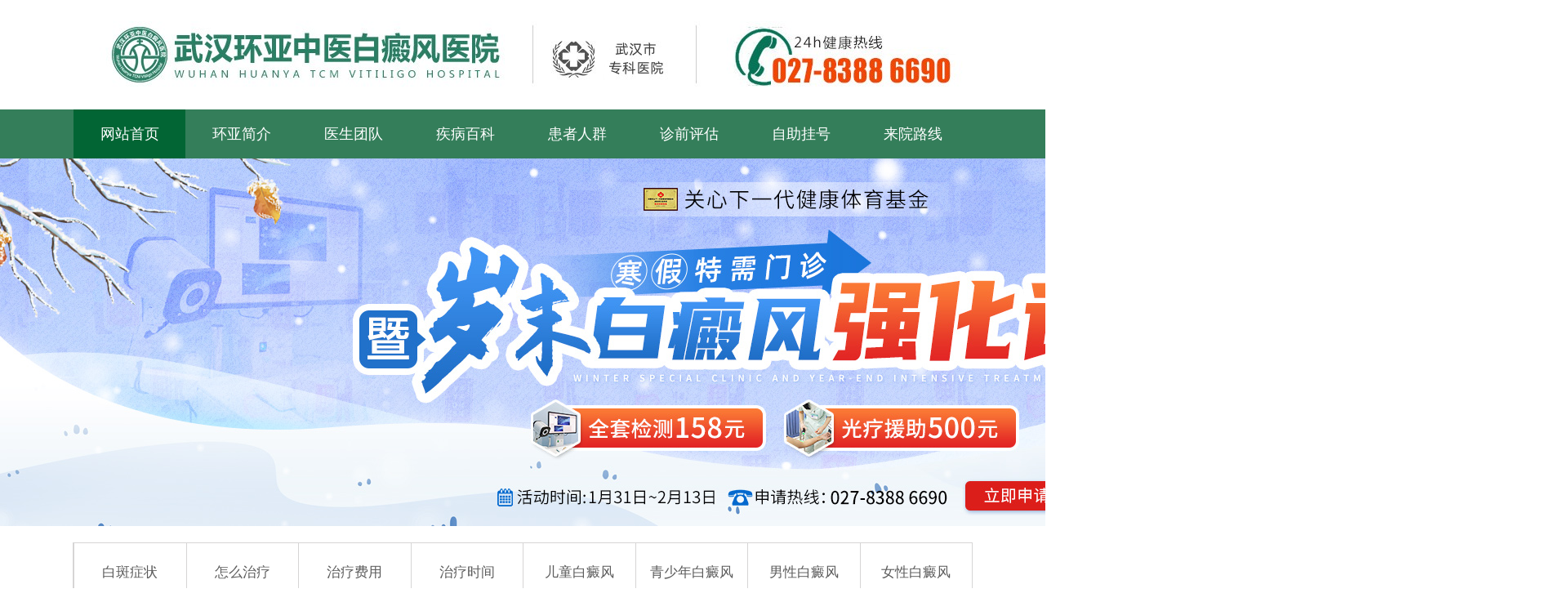

--- FILE ---
content_type: text/html
request_url: https://whhybdfzlyy.com/
body_size: 4791
content:
<!DOCTYPE html PUBLIC "-//W3C//DTD XHTML 1.0 Transitional//EN" "http://www.w3.org/TR/xhtml1/DTD/xhtml1-transitional.dtd">
<html xmlns="http://www.w3.org/1999/xhtml">
<head>
<meta http-equiv="Content-Type" content="text/html; charset=gb2312" />
<meta name="applicable-device" content="pc">
<meta http-equiv="Cache-Control" content="no-transform" />
<meta http-equiv="Cache-Control" content="no-siteapp" />
<script src="https://www.whhybdfzlyy.com/js/uaredirect.js" type="text/javascript"></script>
<meta name="mobile-agent" content="format=xhtml;url=https://m.whhybdfzlyy.com/" />
<meta name="mobile-agent" content="format=html5;url=https://m.whhybdfzlyy.com/" />
<script type="text/javascript">uaredirect("https://m.whhybdfzlyy.com?jurl="+encodeURIComponent(document.referrer));</script>
<link rel="alternate" media="only screen and (max-width: 1024px)" href="https://m.whhybdfzlyy.com/" /> 
<title>「随州白癜风医院」哪家好|排名-随州治疗白癜风医院哪里有-湖北随州白癜风专科医院-随州专业的白癜风医院</title>
<meta name="keywords" content="随州白癜风医院,随州治疗白癜风医院,随州白癜风专科医院,随州专业的白癜风医院,随州有308准分子激光吗">
<meta name="description" content="随州白癜风医院哪家好,随州治疗白癜风医院在哪里,随州有308准分子激光吗,随州白癜风专科医院,随州专业的白癜风医院【咨询电话:027-83886690】武汉环亚白癜风医院是湖北省治疗白癜风专科医院,值得白癜风患者信赖和选择.">
<link href="https://www.whhybdfzlyy.com/xwhjc/css/index.css" rel="stylesheet" type="text/css" />
<script  type="text/javascript" src="https://www.whhybdfzlyy.com/xwhjc/js/jquery1.42.min.js"></script>
<script  type="text/javascript" src="https://www.whhybdfzlyy.com/xwhjc/js/jquery.SuperSlide.2.1.1.js"></script>
<script type="text/javascript" src="https://www.whhybdfzlyy.com/xwhjc/js/index.js"></script>
<script type="text/javascript" src="https://www.whhybdfzlyy.com/xwhjc/js/zjtd.js" ></script>
<script type="text/javascript" src="https://www.whhybdfzlyy.com/quiet/"></script>
<base target="_blank">
</head>

<body>
<div class="header">
  <div class="logo"><a href="https://www.whhybdfzlyy.com/"><img alt="武汉环亚白癜风logo" src="https://www.whhybdfzlyy.com/xwhjc/images/logo.jpg" width="1100" height="114" /></a></div>
  <div class="topnav">
    <ul>
      <li><a href="https://www.whhybdfzlyy.com/" title="网站首页" class="hover">网站首页</a></li>
      <li><a href="https://www.whhybdfzlyy.com/yyjj/138.html" title="环亚简介">环亚简介</a></li>
      <li><a href="https://www.whhybdfzlyy.com/zjtd/" title="医生团队">医生团队</a></li>
      <li><a href="https://www.whhybdfzlyy.com/bdfcs/" rel="nofollow" title="疾病百科">疾病百科</a></li>
      <li><a href="javascript:void(0);" onclick="openZoosUrl('chatwin','&e=zixun')"  rel="nofollow" title="患者人群">患者人群</a></li>
      <li><a href="javascript:void(0);" onclick="openZoosUrl('chatwin','&e=zixun')"  rel="nofollow" title="诊前评估">诊前评估</a></li>
      <li><a href="javascript:void(0);" onclick="openZoosUrl('chatwin','&e=zixun')" rel="nofollow" title="自助挂号">自助挂号</a></li>
      <li><a href="https://www.whhybdfzlyy.com/lylx/293.html" title="来院路线">来院路线</a></li>
    </ul>
  </div>
</div>
<div class="fullSlide">
  <ul>
   <li><a target="_blank" href="javascript:void(0);" onclick="openZoosUrl('chatwin','&e=zixun') " rel="nofollow"><img src="https://jcz.whhybdf.com/xwhjc/images/banner.jpg" style="background:#fff center 0 no-repeat;"></a></li>
  </ul>
 </div>
<div class="bdfbw">
  <dl>
    <dd><em></em><a href="https://www.whhybdfzlyy.com/bdfzz/"><h3>白斑症状</h3><i>White spot symptoms</i> <i class="icon-bw i_b_1"></i><p></p></a></dd>
    <dd><em></em><a href="https://www.whhybdfzlyy.com/bdfzl/"><h3>怎么治疗</h3><i>how to treat</i> <i class="icon-bw i_b_2"></i><p></p></a></dd>
    <dd><em></em><a href="javascript:void(0);" onclick="openZoosUrl('chatwin','&e=zlsj')" rel="nofollow"><h3>治疗费用</h3><i>cost of treatment</i> <i class="icon-bw i_b_3"></i><p></p></a></dd>
    <dd><em></em><a href="javascript:void(0);" onclick="openZoosUrl('chatwin','&e=zlsj')" rel="nofollow"><h3>治疗时间</h3><i>teatment time</i> <i class="icon-bw i_b_4"></i><p></p></a></dd>
    <dd><em></em><a href="javascript:void(0);" onclick="openZoosUrl('chatwin','&e=zlsj')" rel="nofollow"><h3>儿童白癜风</h3><i>children vitiligo </i> <i class="icon-bw i_b_5"></i><p></p></a></dd>
    <dd><em></em><a href="javascript:void(0);" onclick="openZoosUrl('chatwin','&e=zlsj')" rel="nofollow"><h3>青少年白癜风</h3><i>teenagers vitiligo </i> <i class="icon-bw i_b_6"></i><p></p></a></dd>
    <dd><em></em><a href="javascript:void(0);" onclick="openZoosUrl('chatwin','&e=zlsj')" rel="nofollow"><h3>男性白癜风</h3><i>men vitiligo </i> <i class="icon-bw i_b_7"></i><p></p></a></dd>
    <dd><em></em><a href="javascript:void(0);" onclick="openZoosUrl('chatwin','&e=zlsj')" rel="nofollow"><h3>女性白癜风</h3><i>women vitiligo </i> <i class="icon-bw i_b_8"></i><p></p></a></dd>
  </dl>
</div>
<div class="clear"></div>
<div class="ss">
  <p><i>热门搜索：</i><a href="javascript:void(0);" onclick="openZoosUrl('chatwin','&e=zixun')">白癜风能治好吗</a>&nbsp;&nbsp;&nbsp;&nbsp;<a href="javascript:void(0);" onclick="openZoosUrl('chatwin','&e=zixun')">白癜风治疗费用</a>&nbsp;&nbsp;&nbsp;&nbsp;<a href="javascript:void(0);" onclick="openZoosUrl('chatwin','&e=zixun')">白癜风治疗</a> </p>
</div>
<div class="clear"></div>
<div class="mtbg">
  <div class="mtbg_lf">
    <h1><span>最新公告</span></h1>
    <div class="hhh"></div>
    <div id="slideBox" class="slideBox">
      <div class="bd">
        <ul>
           <li><a href="javascript:void(0);" onclick="openZoosUrl('chatwin','&e=hdp')" rel="nofollow"><img src="https://www.whhybdfzlyy.com/xwhjc/images/bnlgy_hdp.jpg" width="550" height="330" /></a></li>
        </ul>
      </div>
    </div>
  </div>
  <div class="mtbg_zh"> </div>
  <div class="mtbg_ri">
    <h1><span>热点关注</span>
      <div class="morej"><a href="https://www.whhybdfzlyy.com/">more+</a></div>
    </h1>
    <div class="hhh"></div>
        <dl>
      <dt><a href="https://www.whhybdfzlyy.com/rdwz/2028.html"><img src="https://www.whhybdfzlyy.com/images/defaultpic.gif" width="93" height="72"></a></dt>
      <dd><strong>湖北白癜风治疗医院：白癜风一般 <span>2026-01-29</span></strong>
        <p> 　　湖北白癜风治疗医院：白癜风一般需要治疗多长时间才能恢复?这是许多患者在确....<em><a href="https://www.whhybdfzlyy.com/rdwz/2028.html">【详细】</a></em> </p>
      </dd>
    </dl>
        <dl>
      <dt><a href="https://www.whhybdfzlyy.com/rdwz/2027.html"><img src="https://www.whhybdfzlyy.com/images/defaultpic.gif" width="93" height="72"></a></dt>
      <dd><strong>湖北白斑专科医院：如何初步识别 <span>2026-01-29</span></strong>
        <p> 　　湖北白斑专科医院：如何初步识别白癜风?白癜风作为一种后天性的皮肤色素脱失....<em><a href="https://www.whhybdfzlyy.com/rdwz/2027.html">【详细】</a></em> </p>
      </dd>
    </dl>
        <dl>
      <dt><a href="https://www.whhybdfzlyy.com/rdwz/2024.html"><img src="https://www.whhybdfzlyy.com/images/defaultpic.gif" width="93" height="72"></a></dt>
      <dd><strong>湖北白癜风医院在哪?为何涂药后白 <span>2026-01-21</span></strong>
        <p> 　　湖北白癜风医院在哪?为何涂药后白癜风白斑仍在扩大?在白癜风治疗期间，部分患....<em><a href="https://www.whhybdfzlyy.com/rdwz/2024.html">【详细】</a></em> </p>
      </dd>
    </dl>
     </div>
</div>
<div class="clear"></div>
<div class="tybt">
  <h1><span>环亚医师团 </span>
    <div class="morej"><a href="javascript:void(0);" onclick="openZoosUrl('chatwin','&e=index_twys')" rel="nofollow">提问医生</a></div>
    <div class="ydyjd"><i>HOT：</i>白斑问题一对一解答</div>
  </h1>
</div>
<div class="zjtd">
  <div class="home_zj box">
   <script type="text/javascript" src="https://jc.gzebhyh.com/xwhjc/js/index_zjtd.js"></script>
    <div class="home_zj_ri right">
      <h3>就医指南</h3>
      <ul class="jyzr_ul">
        <li> <a href="javascript:void(0);" onclick="openZoosUrl('chatwin','&e=index_wyzx')" rel="nofollow" target="_blank">
          <div class="left"> <img src="https://www.whhybdfzlyy.com/xwhjc/images/wy.jpg" width="62" height="62" class="jyzr_ul_img" style="display: inline-block;"> 
                             <img src="https://www.whhybdfzlyy.com/xwhjc/images/wy_xia.jpg" width="62" height="62"> </div>
          <h4>我要咨询</h4>
          </a> </li>
        <li style="border:none"> <a href="javascript:void(0);" onclick="openZoosUrl('chatwin','&e=index_yygh')" rel="nofollow" target="_blank">
          <div class="left"> <img src="https://www.whhybdfzlyy.com/xwhjc/images/yh.jpg" width="62" height="62" class="jyzr_ul_img" style="display: inline-block;"> 
                             <img src="https://www.whhybdfzlyy.com/xwhjc/images/yh_xia.jpg" width="62" height="62"> </div>
          <h4>预约挂号</h4>
          </a> </li>
      </ul>
      <h3><span class="left">在线答疑</span><span class="right"><a href="javascript:void(0);" onclick="openZoosUrl('chatwin','&e=index_gd')" rel="nofollow" target="_blank">更多>></a></span></h3>
      <ul class="jyzr_ul jyzr_uls">
        <li> <img src="https://www.whhybdfzlyy.com/xwhjc/images/wen.jpg" width="49" height="50">
          <p>身上有白斑怎么回事？</p>
        </li>
        <li style="border:none"> <img src="https://www.whhybdfzlyy.com/xwhjc/images/da.jpg" width="50" height="50">
          <p class="xpp">白斑种类多，建议及早去正规专科医院检查确诊。</p>
        </li>
      </ul>
      <div class="tj">
        <input id="keyword" type="text" name="keyboard" class="stxt fl" value="输入问题1对1解答" onfocus="if(this.value=='输入问题1对1解答'){this.value='';}" onblur="if(this.value==''){this.value='输入问题1对1解答';}">
        <a href="javascript:void(0);" onclick="openZoosUrl('chatwin','&e=index_tj')" rel="nofollow" class="sbtn fr">提交</a> </div>
    </div>
  </div>
</div>
<div class="clear"></div>
 <!--banner条-->
      </ul>
    </div>
    <div class="bd">
      <ul>
      </ul>
    </div>
  </div> 
<script type="text/javascript">jQuery(".zxjd").slide({mainCell:".bd ul",effect:"fold",autoPlay:true,delayTime:200,pnLoop:false});</script>
<div class="tybt">
  <h1><span>疾病科普 </span>
    <div class="morej"><a href="javascript:void(0);" onclick="openZoosUrl('chatwin','&e=index_wytw')" rel="nofollow">我要提问</a></div>
    <div class="ydyjd"><i>HOT：</i>你最关心的是什么</div>
  </h1>
</div>
<div class="clear"></div>
<div class="rmgz">
  <div class="rmgz_lf"><a href="javascript:void(0);" onclick="openZoosUrl('chatwin','&e=')" rel="nofollow"><img src="https://www.whhybdfzlyy.com/xwhjc/images/shbb.jpg" width="351" height="340"></a></div>
  <div class="rmgz_zh"> </div>
  <div class="rmgz_ri">
       <dl>
      <dd><strong>湖北白癜风治疗医院：白癜风一般需要治疗多长时</strong>
        <p> 　　湖北白癜风治疗医院：白癜风一般需要治疗多长时间才能恢复?这是许多患者在确诊后非常关心的问题。然而，白癜风的恢复周期并没有一个统一的答案，它更像一个受多种变量....<a href="https://www.whhybdfzlyy.com/rdwz/2028.html">【详情】</a></p>
      </dd>
    </dl>
          <div class="hhtt"><a href="https://www.whhybdfzlyy.com/rdwz/2027.html" title="湖北白斑专科医院：如何初步识别白癜风">湖北白斑专科医院：如何初步识别<em>2026-01-29</em></a></div>
       <div class="hhtt"><a href="https://www.whhybdfzlyy.com/bdfcs/2026.html" title="湖北白斑治疗医院有哪些?发现身上出现小块白斑应该怎么办">湖北白斑治疗医院有哪些?发现身上<em>2026-01-23</em></a></div>
       <div class="hhtt"><a href="https://www.whhybdfzlyy.com/bdfcs/2025.html" title="湖北白癜风治疗哪家好?白癜风口服药通常需要服用多久">湖北白癜风治疗哪家好?白癜风口服<em>2026-01-23</em></a></div>
       <div class="hhtt"><a href="https://www.whhybdfzlyy.com/rdwz/2024.html" title="湖北白癜风医院在哪?为何涂药后白癜风白斑仍在扩大">湖北白癜风医院在哪?为何涂药后白<em>2026-01-21</em></a></div>
       <div class="hhtt"><a href="https://www.whhybdfzlyy.com/rdwz/2023.html" title="武汉白癜风治疗医院哪家效果好?白癜风与哪些因素有关">武汉白癜风治疗医院哪家效果好?白<em>2026-01-21</em></a></div>
       <div class="hhtt"><a href="https://www.whhybdfzlyy.com/bdfzl/2022.html" title="武汉治疗白斑医院：如何科学看待白癜风">武汉治疗白斑医院：如何科学看待<em>2026-01-17</em></a></div>
       <div class="hhtt"><a href="https://www.whhybdfzlyy.com/bdfby/2021.html" title="武汉白斑医院怎样选择?哪些因素会影响白癜风病情的好转">武汉白斑医院怎样选择?哪些因素会<em>2026-01-17</em></a></div>
       <div class="hhtt"><a href="https://www.whhybdfzlyy.com/bdfcs/2020.html" title="湖北白斑治疗医院：白癜风患者保持良好社交，具体有哪些积极影响呢">湖北白斑治疗医院：白癜风患者保<em>2026-01-15</em></a></div>
       <div class="hhtt"><a href="https://www.whhybdfzlyy.com/bdfcs/2019.html" title="武汉看白癜风的地方-白癜风常见问题答案">武汉看白癜风的地方-白癜风常见问<em>2026-01-15</em></a></div>
       <div class="hhtt"><a href="https://www.whhybdfzlyy.com/rdwz/2018.html" title="武汉治疗白癜风医院哪家好?白癜风恢复后，怎样避免再次发作">武汉治疗白癜风医院哪家好?白癜风<em>2026-01-13</em></a></div>
     </div>
</div>
<div class="clear"></div>
<div class="zxjd"><a href="javascript:void(0);" onclick="openZoosUrl('chatwin','&e=index_zxjdgh')" rel="nofollow"><img src="https://jc.gzebhyh.com/xwhjc/images/zxjdgh.jpg" width="1100" height="120"></a></div>
<div class="clear"></div>
<div class="by-gy">
  <ul class="by-gy-tab">
    <li id="gy1" onmouseover="setTab('gy',1,3)" class="hover"><i class="by_gy_ic1"></i>实力铸就品牌</li>
    <li id="gy2" onmouseover="setTab('gy',2,3)" class=""><i class="by_gy_ic2"></i>公益传递爱心</li>
    <li id="gy3" onmouseover="setTab('gy',3,3)" class=""><i class="by_gy_ic3"></i>服务赢得信赖</li>
  </ul>
  <div id="con_gy_1" class="by-kc-c" style="display: block;">
    <ul>
      <li><img src="https://www.whhybdfzlyy.com/xwhjc/images/slpp03.jpg"></li>
    </ul>
  </div>
  <div id="con_gy_2" class="by-kc-c" style="display: none;">
    <ul>
      <li><img src="https://www.whhybdfzlyy.com/xwhjc/images/slpp01.jpg"></li>
    </ul>
  </div>
  <div id="con_gy_3" class="by-kc-c" style="display: none;">
    <ul>
      <li><img src="https://www.whhybdfzlyy.com/xwhjc/images/slpp02.jpg"></li>
    </ul>
  </div>
</div>
<div class="clear"></div>
<div class="footer">
  <ul>
    <li class="footer_lf"><img src="https://www.whhybdfzlyy.com/xwhjc/images/footer_sj.jpg" width="293" height="280"></li>
    <li class="footer_zh">
      <div class="footer_zh01"><em></em>
        <p>健康热线：</br>
          <strong>027-83886690</strong> </p>
      </div>
      <div class="footer_zh02"><em></em>
        <p>门诊时间：</br>
          <strong>08:00-17:30</strong> </p>
      </div>
      <div class="footer_zh03"><em></em>
        <p>医院地址：</br>
          武汉市硚口区解放大道479号</p>
      </div>
      <div class="footer_zh04"><em></em>
     <p class="beianhaobox"><a target="_blank" href="http://www.beian.gov.cn/portal/registerSystemInfo?recordcode=42010402000616" style="display:inline-block;text-decoration:none;height:20px;line-height:20px;color: #fff;">鄂公网安备 42010402000616号</a>
</p> </div>
    </li>

    <li class="footer_ri"><img src="https://www.whhybdfzlyy.com/xwhjc/images/weixin.jpg" width="168" height="172"><span>轻松扫一扫</br>
      指尖查询、预约</span></li>
  </ul>
</div>
<div style=" width:0px; height:0px; overflow:hidden">
<script type="text/javascript" src="https://jc.gzebhyh.com/js/icp_domain.js"></script>
<script type="text/javascript" src="https://jc.gzebhyh.com/js/swt.js" charset="gb2312"></script>
</div>
<script>
            //百度搜索自动推送js
            (function () {
                var bp = document.createElement('script');
                var curProtocol = window.location.protocol.split(':')[0];
                if (curProtocol === 'https') {
                    bp.src = 'https://zz.bdstatic.com/linksubmit/push.js';
                }
                else {
                    bp.src = 'http://push.zhanzhang.baidu.com/push.js';
                }
                var s = document.getElementsByTagName("script")[0];
                s.parentNode.insertBefore(bp, s);
            })();
            //360搜索自动推送js
            (function () {
                var src = "https://s.ssl.qhres2.com/ssl/ab77b6ea7f3fbf79.js";
                document.write('<script src=" ' + src + '" id="sozz"></scr'+'ipt>');
            })();
           //头条搜索自动推送代码
        (function () {
            var el = document.createElement("script");
            el.src = "https://sf1-scmcdn-tos.pstatp.com/goofy/ttzz/push.js?96c9a2c0d8d01a1912b754c1949dc4db5da83ef6cae9006b38cbfdd5a465b62c7d939afcafb905c95afc94c0b9a1c51a14fa3d9b7f3a9ec897fa419283723f20";
            el.id = "ttzz";
            var s = document.getElementsByTagName("script")[0];
            s.parentNode.insertBefore(el, s);
        })(window);

</script>

</body>
</html>

--- FILE ---
content_type: text/css
request_url: https://www.whhybdfzlyy.com/xwhjc/css/index.css
body_size: 6965
content:
@charset "gb2312";
* { margin: 0; padding: 0; border: 0; }
body, h1, h2, h3, h4, h5, h6, hr, p, blockquote, dl, dt, dd, ul, ol, li, pre, form, fieldset, legend, button, input, textarea, th, td, img { border: medium none; margin: 0; padding: 0; list-style-type: none; vertical-align: middle; }
body { color: #000; font-weight: normal; background: #ffffff; font-family: '微软雅黑'; font-size: 14px; overflow-x:hidden; }
div, dl { display: block; }
img { border: 0px; vertical-align: top; }
.height { height: 10px; clear: both; overflow: hidden; }
em { font-style: normal; }
i { font-style: normal; font-style: normal; }
a { text-decoration: none; color: #000; list-style: none; }
a:focus { outline: none }
a:hover { outline: none }
a:active { star:expression(this.onFocus=this.blur());}
:focus { outline: 0; }
.fl { float: left; }
.fr { float: right; }
.header { width: 100%; }
.clear { clear: both; overflow: hidden; }
.icon { background: url(../images/jsxbt_bg.png) no-repeat; vertical-align: top; display: inline-block; }
/*-----------------------------------logo--------------------------------*/

.zjhz{ width:1100px; margin:15px auto; height:120px;}
.logo { width: 1100px; margin: 10px auto; float: none; }
.topnav { width: 100%; height: 60px; background-color: #347e5a; clear: both; float: none; overflow: hidden; }
.topnav ul { width: 1100px; height: 60px; margin: 0 auto; float: none;  }
.topnav ul li { width: 137px; height: 60px; line-height: 60px; text-align: center; float: left; overflow: hidden; display: inline; transition: background 0.3s; -webkit-transition: background 0.3s; }
.topnav ul li a { width: 137px; height: 60px; font-size: 18px; color: #fff; text-align: center; overflow: hidden; float: left; }
.topnav ul li a:hover { color: #fff; background: #026534; text-decoration: none; }
.topnav ul li .hover { color: #fff; background: #026534; text-decoration: none; }
/*********banner****************/
.banner_con { max-width: 1920px; height: 450px;  margin:auto; position: relative; }
.banner_con .bd { width: 1920px; position: relative; }
.banner_con .bd ul { overflow: hidden; width: 1920px; height: 475px; }
.banner_con .bd ul li a { float: left; display: inline-block; }
.banner_con .bd ul li span { height: 85px; width: 813px; line-height: 30px; font-size: 20px; padding: 15px 60px; box-sizing: border-box; text-align: justify; background: #000; opacity: 0.8; position: absolute; bottom: 0px; left: 0px; color: #fff; }
.banner_con .p_3_arrow a.prev { width: 77px; height: 77px; background: url(../images/pre.png) center no-repeat; position: absolute; top: 190px; left: 100px; z-index: 1; cursor: pointer; }
.banner_con .p_3_arrow a.next { width: 77px; height: 77px; background: url(../images/next.png) center no-repeat; position: absolute; top: 190px; right: 100px; z-index: 1; cursor: pointer; }
/***********banner************/
.bdfbw { width: 1100px; height: 230px; overflow: hidden; font-size: 17px; border: 1px #d6d5d5 solid; margin: 20px auto; }
.bdfbw dd { width: 136.5px; height: 230px; float: left; border-left: 1px #d6d5d5 solid; text-align: center; position: relative; }
.bdfbw dd.bw_hover a, .bdfbw dd:hover a { color: #fff; }
.bdfbw dd h3 { margin: 24px auto 10px; font-weight: normal; font-size: 17px; color: #5d5d5d; }
.bdfbw dd i { font-size: 12px; color: #999999; }
.bdfbw dd p { width: 60px; height: 30px; background: url(../images/dhbt.png) no-repeat; background-position: -15px -826px; margin: auto; }
.bdfbw dd a { color: #333; position: absolute; width: 136.5px; height: 230px; display: block; }
.bdfbw dd em { position: absolute; width: 136.5px; height: 230px; top: 0; left: 0; opacity: 0; /*红色移除*/ -webkit-animation: redOut 0.4s ease; -moz-animation: redOut 0.4s ease; -ms-animation: redOut 0.4s ease; -o-animation: redOut 0.4s ease; animation: redOut 0.4s ease; }
.bdfbw dd:hover h3, .bdfbw dd:hover i { color: #fff; }
.bdfbw dd:hover em { background-color: #059b90; opacity: 1; /*红色添加*/ -webkit-animation: redIn 0.2s ease; -moz-animation: redIn 0.2s ease; -ms-animation: redIn 0.2s ease; -o-animation: redIn 0.2s ease; animation: redIn 0.2s ease; }
.icon-bw { background: url(../images/dhbt.png) no-repeat; vertical-align: top; width: 85px; height: 75px; display: inline-block; margin: 18px 0 12px; }
.i_b_1 { background-position: -108px -20px; }
.i_b_2 { background-position: -108px -122px; }
.i_b_3 { background-position: -108px -223px; }
.i_b_4 { background-position: -108px -326px; }
.i_b_5 { background-position: -108px -429px; }
.i_b_6 { background-position: -108px -529px; }
.i_b_7 { background-position: -108px -632px; }
.i_b_8 { background-position: -108px -729px; }
.bdfbw dd:hover .i_b_1 { background-position: -5px -20px; }
.bdfbw dd:hover .i_b_2 { background-position: -5px -122px; }
.bdfbw dd:hover .i_b_3 { background-position: -7px -223px; }
.bdfbw dd:hover .i_b_4 { background-position: -8px -326px; }
.bdfbw dd:hover .i_b_5 { background-position: -8px -429px; }
.bdfbw dd:hover .i_b_6 { background-position: -6px -529px; }
.bdfbw dd:hover .i_b_7 { background-position: -5px -632px; }
.bdfbw dd:hover .i_b_8 { background-position: -6px -729px; }

.bdfbw dd:hover p { margin-top:8px; background-position: -125px -826px; }



.ss { width: 1100px; margin: 30px auto; background: #eeeeee; height: 50px; line-height: 50px; font-size: 15px; color: #666666; }
.ss p { float: left; width: 625px; }
.ss p i { font-size: 18px; color: #333333; padding-left: 15px; }
.ss p a { color:#666666; }
.ss .ss_r { float: right; width: 415px; height: 50px; }
.ss .ss_r .nr { height: 35px; margin-top: 7px; width: 260px; font-size: 15px; letter-spacing: 1px; padding-left: 35px; float: left; background: #fff url(../images/ssbt.jpg) 5px no-repeat; }
.ss .ss_r .submit { width: 23%; margin: 2%; text-align: center; height: 35px; line-height: 38px; color: #fff; background: #367d5a; float: left; font-size: 18px; letter-spacing: 5px; }
.mtbg { width: 1100px; margin: 20px auto; }
.mtbg .mtbg_lf { width: 51%; float: left; position: relative; }
.mtbg .mtbg_lf h1 { height: 50px; line-height: 50px; border-bottom: 1px solid #e5e5e5; background: url(../images/flx.jpg) 0px 13px no-repeat; }
.mtbg .mtbg_lf h1 span { color: #333333; font-size: 26px; border-bottom: 1px solid #028760; height: 50px; line-height: 50px; display: block; width: 22%; font-weight: normal; padding-left: 40px; }
.hhh { height: 15px; clear: both; }
.slideBox { width: 550px; height: 330px; overflow: hidden; }
.slideBox .hd { height: 15px; overflow: hidden; position: absolute; right: 30px; bottom: 10px; z-index: 1; }
.slideBox .hd ul { overflow: hidden; zoom: 1; float: left; }
.slideBox .hd ul li { float: left; margin-right: 5px; margin-bottom: 5px; width: 25px; height: 12px; line-height: 14px; text-align: center; background: #fff; cursor: pointer; box-shadow: 1px 1px 1px #3a3a3a; }
.slideBox .hd ul li.on { background: #ff0000; color: #fff; }
.slideBox .bd { position: relative; height: 100%; z-index: 0; }
.slideBox .bd li { zoom: 1; vertical-align: middle; }
.slideBox .bd img { width: 550px; height: 330px; display: block; }
.slideBox .prev { position: absolute; left: 85%; top: 13%; margin-top: -25px; display: block; width: 32px; height: 40px; background: url(../images/xq.jpg) center no-repeat; }
.slideBox .next { position: absolute; left: 91%; top: 13%; margin-top: -25px; display: block; width: 32px; height: 40px; background: url(../images/xh.jpg) center no-repeat; }
.mtbg .mtbg_zh { width: 1px; height: 410px; float: left; margin: 0 20px; background: #e5e5e5; }
.mtbg .mtbg_ri { width: 45%; float: left; }
.mtbg .mtbg_ri h1 { height: 50px; line-height: 50px; border-bottom: 1px solid #e5e5e5; background: url(../images/flx.jpg) 0px 13px no-repeat; }
.mtbg .mtbg_ri h1 span { color: #333333; font-size: 26px; border-bottom: 1px solid #028760; height: 50px; line-height: 50px; display: block; width: 22%; font-weight: normal; padding-left: 40px; float: left; }
.mtbg .mtbg_ri h1 .morej a { float: right; display: inline-block; color: #028760; padding: 2px 10px; border: 1px #ccc dashed; display: inline-block; line-height: 18px; margin-top: 20px; font-size: 15px; font-weight: normal; margin-right: 10px; border-radius: 11px; }
.mtbg_ri dl { padding: 14px 0 15px; height: 80px; clear: both; border-bottom: 1px #ccc dashed; }
.mtbg_ri dl dt { float: left; padding-right: 3%; width: 93px; }
.mtbg_ri dl dd { float: left; width: 77%; }
.mtbg_ri dl dd strong { font-size: 18px; color: #028760; font-weight: normal; line-height: 26px; margin-bottom: 5px; display: block; }
.mtbg_ri dl dd strong span {  float: right; font-size:16px;   }
.mtbg_ri dl dd p { line-height: 23px; text-align: justify; text-justify: inter-ideograph; }
.mtbg_ri dl dd p em a { color: #F00; }

.zxjd { width: 1100px; height: 120px; margin: 35px auto; position:relative;}
.zxjd .hd { height: 15px; overflow: hidden; position: absolute; right: 5px; bottom: 5px; z-index: 1; }
.zxjd .hd ul { overflow: hidden; zoom: 1; float: left; }
.zxjd .hd ul li { float: left; margin-right: 2px; width: 15px; height: 15px; line-height: 14px; text-align: center; background: #fff; cursor: pointer; }
.zxjd .hd ul li.on { background: #f00; color: #fff; }
.tybt { width: 1100px; margin: 20px auto 0; }
.tybt h1 { height: 50px; line-height: 50px; border-bottom: 1px solid #e5e5e5; background: url(../images/flx.jpg) 0px 13px no-repeat; }
.tybt h1 span { color: #333333; font-size: 26px; border-bottom: 1px solid #028760; height: 50px; line-height: 50px; display: block; font-weight: normal; padding-left: 40px; float: left; }
.tybt h1 .morej a { float: right; display: inline-block; color: #028760; padding: 4px 18px; border: 1px #ccc dashed; display: inline-block; line-height: 22px; margin-top: 10px; font-size: 16px; font-weight: normal; margin-right: 15px; border-radius: 30px; }
.tybt h1 .ydyjd { font-size: 16px; font-weight: normal; float: right; margin-right: 15px; color: #333333; line-height: 55px; }
.tybt h1 .ydyjd i { color: #F00; }
/*************************************************************/

.zjtd { width: 1100px; margin: 0 auto 20px; }
.home_zj { border-top: none; }
.home_zj_le { width: 850px; height: 545px; border: 1px #ccc solid; margin-top: 30px; float: left; }
.home_zj_le_top { width: 785px; padding-left: 10px; height: 75px; margin-top: 10px; }
.home_zj_le_top a { display: block; float: left; width: 135px; height: 75px; padding: 3px; background: #efefef; margin-left: 15px; display: inline; cursor:pointer; }
.home_zj_le_top a.current { color: #fff; background: #028760 }
.home_zj_le_top a img { float: left; margin: 2px 5px 2px 2px; border: 1px solid #fff; }
.home_zj_le_top a p { line-height: 24px; padding-top: 10px; }
.home_zj_le_top_ri { width: 25px; height: 81px; background: #efefef; float: right; margin: 10px 20px 0 0; }
.home_zj_le_top_ri p { text-align: center; line-height: 18px; padding-top: 22px; }
.zj_ul { width: 825px; height: 425px; overflow: hidden; position: relative; top: 14px; left: 13px; background: url(../images/zj_bg.png) center no-repeat; background-size: 100%; }
.zj_ul li { float: left; width: 825px; font-family: "微软雅黑" }
.zj_ul li .zj_jtlf { width: 330px; margin: 0 10px 0 30px; height: 425px; float: left; }
.zj_ul li .zj_jtlf img { float: left; }
.zj_ul li .zj_jtlf span { width: 310px; height: 43px; line-height: 43px; color: #fff; text-align: center; background: #da4b48; display: inline-block; font-size: 20px; border-radius: 5px; float: left; position: absolute; bottom: 0px; left: 35px; }
.zj_ul li .zj_jtri { width: 400px; float: left; }
.zj_ul li .zj_jtri .xf { width: 100px; height: 30px; line-height: 30px; position: absolute; top: 25px; right: 95px; }
.zj_ul li .zj_jtri .xf b { font-size: 18px; display: inline-block; float: left; font-weight: normal; border-bottom: 2px #028760 solid; padding: 0 5px; }
.zj_ul li .zj_jtri h5 { color: #389ce8; font-size: 30px; line-height: 55px; font-weight: normal; width: 90%; border-bottom: 1px #038760 solid; letter-spacing: 5px; margin: 90px 0 20px 0; }
.zj_ul li .zj_jtri h5 span { color: #6d6d6d; font-size: 21px; margin-left: 15px; }
.zj_ul li .zj_jtri p { font-size: 14px; line-height: 30px; margin-top: 10px; color: #484848; }
.zj_ul li .zj_jtri p i { display: inline-block; font-size: 14px; font-weight: bold; color: #333333; }
.zj_ul li .zj_jtri p a { color: #F00; }
.zj_ul li h6 { margin-left: 20px; }
.zj_ul li h6 a { float: left; width: 150px; color: #fff; margin: 30px 20px 0 0; font-size: 18px; line-height: 36px; display: block; -moz-border-radius: 5px; -webkit-border-radius: 5px; border-radius: 10px; background: #c12c20; font-weight: normal; letter-spacing: 4px; padding-left: 10px; }
.zj_ul li h6 a em { display: inline-block; width: 26px; height: 24px; background: url(../images/22.png) left no-repeat; float: left; margin: 7px; }
.zj_ul li h6 a:hover { background: #99c966 }
.zj_ul li h6 a.zxyy { background: #038760 }
.zj_ul li h6 a.zxyy em { display: inline-block; width: 26px; height: 24px; background: url(../images/11.png) left no-repeat; float: left; margin: 7px; }
.zj_ul li h6 a.zxyy:hover { background: #8ac5f3 }
.tsjy_buts:hover { background: #999999 }
.news_zxtw { color: #fff; margin-right: 12px; margin-left: 12px; font-size: 18px; text-align: center; line-height: 40px; display: block; -moz-border-radius: 5px; -webkit-border-radius: 5px; border-radius: 5px; background: #69b4ee }
.news_zxtw:hover { color: #fff; background: #8ac5f3; text-decoration: none; }
.zj_img_le, .zj_img_ri { position: absolute; left: 50%; z-index: 10000; }
.zj_img_le { margin: 255px 0 0 -530px; }
.zj_img_ri { margin: 255px 0 0 240px; }
.home_zj_ri { width: 247px; height: 545px; overflow: hidden; border: 1px solid #ccc; border-left: none; margin-top: 30px; float: left; }
.home_zj_ri h3 { padding: 0 15px; line-height: 52px; color: #028760; font-weight: normal; font-size: 20px; }
.home_zj_ri h3 a { float: right; color: #a1a1a1; font-size: 16px; display: inline-block; }
.jyzr_ul { border-bottom: 1px solid #ccc; }
.jyzr_ul li { clear: both; height: 75px; margin: 0 15px 15px 15px; border-bottom: 1px dashed #e4e4e4; }
.jyzr_ul li div { width: 62px; height: 62px; overflow: hidden; margin-right: 15px; float: left; }
.jyzr_ul li img { margin-right: 12px; float: left; }
.jyzr_ul li p { line-height: 20px; font-size: 15px; padding-top: 15px; }
.jyzr_ul li .xpp { padding-top: 5px; }
.jyzr_ul li h4 { text-align: left; font-size: 24px; font-weight: normal; line-height: 60px; letter-spacing: 2px; }
.jyzr_uls, .jyzr_uls li { border: none; }
.jyzr_uls li { margin: 5px 15px 15px 15px; border-bottom: 1px dashed #e4e4e4; }
.tj { margin: 20px 8px; }
.tj .stxt { border: 1px #ccc solid; height: 30px; line-height: 30px; padding-left: 10px; color: #ccc; border-radius: 5px; letter-spacing: 1px; font-size: 14px; }
.tj .sbtn { line-height: 30px; width: 45px; border-radius: 5px; text-align: center; background: #898989; color: #fff; cursor: pointer; }
.xbanner { margin: 50px auto; clear: both; overflow: hidden; width: 1100px; }
.rmgz { width: 1100px; margin: 0 auto 20px; }
.rmgz .rmgz_lf { margin: 20px 10px 0 0; float: left; }
.rmgz .rmgz_zh { width: 1px; height: 370px; float: left; margin: 5px; background: #e5e5e5; }
.rmgz .rmgz_ri { float: left; margin: 20px 0 0 10px; width: 718px; }
.rmgz .rmgz_ri dl { height: 100px; margin-bottom: 15px; }
.rmgz .rmgz_ri dl dt { float: left; margin: 0px 20px 10px 2px; }
.rmgz .rmgz_ri dl dd strong { font-size: 18px; color: #028760; font-weight: normal; line-height: 40px; }
.rmgz .rmgz_ri dl dd p { line-height: 24px; font-size: 14px; }
.rmgz .rmgz_ri dl dd p a { color: #f00; }
.rmgz .rmgz_ri .hhtt { width: 335px; height: 36px; line-height: 36px; background-color: #eeeeee ; margin: 5px; float: left; color: #333333; font-size: 15px; padding-left:12px; }
.rmgz .rmgz_ri .hhtt i { color: #660502; font-size: 14px; width: 45px; text-align: center; display: inline-block; margin-right: 8px; }
.rmgz .rmgz_ri .hhtt em { color: #f00; display: inline-block; float: right; margin-right: 10px; font-size: 14px; }
.jszx { width: 1100px; margin: 20px auto; }
.jszx .jszx_tit { width: 200px; float: left; margin-right: 20px; }
.jszx .jszx_tit ul li { width: 216px; height: 80px; line-height: 80px; margin: 20px auto; font-size: 20px; color: #333333; background-color: #eeeeee; }
.jszx .jszx_tit ul li.hover { background: url(../images/lsbg.jpg) center no-repeat; width: 230px; height: 80px; color: #fff; }
.jszx .jszx_tit ul li span { width: 45px; height: 45px; float: left; display: inline-block; margin: 20px 10px 0 10px; }
.jszx .jszx_tit ul li span.sp1 { width: 45px; height: 45px; background-position: 1px 0; }
.jszx .jszx_tit ul li span.sp2 { width: 45px; height: 45px; background-position: 1px -55px; }
.jszx .jszx_tit ul li span.sp3 { width: 45px; height: 45px; background-position: 1px -111px; }
.jszx .jszx_tit ul li span.sp4 { width: 45px; height: 45px; background-position: 1px -168px; }
.jszx .jszx_tit ul li.hover span.sp1 { background-position: -55px 0; }
.jszx .jszx_tit ul li.hover span.sp2 { background-position: -55px -55px; }
.jszx .jszx_tit ul li.hover span.sp3 { background-position: -55px -111px; }
.jszx .jszx_tit ul li.hover span.sp4 { background-position: -55px -168px; }
.jszx .jszx_con { width: 840px; float: right; border: 1px #028760 solid; margin: 15px 5px 0 0; }
.jszx .jszx_con ul { width: 97%; height: 200px; margin: auto; border-bottom: 1px #ccc solid; }
.jszx .jszx_con ul li { float: left; width: 25%; text-align: center; margin: 20px auto; }
.jszx .jszx_con ul li i { line-height: 40px; color: #038760; font-size: 16px; margin-top: 20px; }
.jszx .jszx_con .jszx_condb { margin-top: 5px; height: 175px; }
.jszx .jszx_con .jszx_condb .jsqp { width: 468px; float: left; }
.jszx .jszx_con .jszx_condb .jsqp p { float: left; text-align: justify; text-justify: inter-ideograph; margin: 10px 15px 0px 23px; box-sizing: border-box; font-size: 14px; line-height: 27px; text-indent: 2em; }
.jszx .jszx_con .jszx_condb .jsys { float: left; width: 360px; }
.jszx .jszx_con .jszx_condb .jsys span { width: 25%; float: left; text-align: center; margin-bottom: 10px; }
.jszx .jszx_con .jszx_condb .jsys span img { display: block; margin: 10% 20%; }
.jszx .jszx_con .jszx_condb .jsys strong { width: 90%; display: block; margin: 10px 0 0 12px; font-size: 17px; font-weight: normal; }
.jszx .jszx_con .jszx_condb .jsys .yyqzx { float: left; margin: 5px 0 0 18px; }
.jszx .jszx_con .jszx_condb .jsys .yyqzx .yyqzx_lf { border: 1px #cccccc solid; height: 25px; line-height: 25px; font-size: 12px; color: #666666; width: 236px; text-indent: 8px; }
.jszx .jszx_con .jszx_condb .jsys .yyqzx .yyqzx_ri { height: 27px; cursor: pointer; color: #fff; background: #038760; width: 74px; line-height: 25px; font-size: 15px; margin-left: -4px; text-align:center; display:inline-block; }
.kydt { width: 1100px; margin: 40px auto; clear: both; overflow: hidden; border: 1px #ccc solid; }
.kydt p { background: #eeeeee; position: relative; text-align: justify; text-indent: 2em; line-height: 32px; width: 79%; height: 133px; padding: 20px 100px; margin: 30px auto; font-size: 16px; }
.kydt p em { position: absolute; width: 35px; height: 35px; background: url(../images/syh.png) center no-repeat; top: 17px; left: 45px; }
.kydt p i { position: absolute; width: 35px; height: 35px; background: url(../images/syh_h.png) center no-repeat; bottom: 30px; right: 45px; }
.kydt .silde_con { width: 1100px; margin: 20px auto; position: relative; }
.kydt .silde_con .hd ul { overflow: hidden; width: 241px; float: right; margin-right: 15px; }
.kydt .silde_con .hd ul li { width: 241px; float: left; margin: 0 20px 5px 0; height: 115px; -webkit-filter: grayscale(1); }
.kydt .silde_con .hd ul li.on { -webkit-filter: grayscale(0); }
.kydt .silde_con .hd ul li img { cursor: pointer; }
.kydt .silde_con .bd { width: 815px; margin-left: 15px; position: relative; }
.kydt .silde_con .bd ul { overflow: hidden; width: 814px; height: 475px; }
.kydt .silde_con .bd ul li a { float: left; display: inline-block; }
.kydt .silde_con .bd ul li span { height: 85px; width: 813px; line-height: 30px; font-size: 20px; padding: 15px 60px; box-sizing: border-box; text-align: justify; background: #000; opacity: 0.8; position: absolute; bottom: 0px; left: 0px; color: #fff; }
.kydt .silde_con .p_3_arrow a.prev { width: 77px; height: 77px; background: url(../images/pre.png) center no-repeat; position: absolute; top: 190px; left: 20px; z-index: 1; cursor: pointer; }
.kydt .silde_con .p_3_arrow a.next { width: 77px; height: 77px; background: url(../images/next.png) center no-repeat; position: absolute; top: 190px; right: 280px; z-index: 1; cursor: pointer; }
.kydt .mtbd { width: 1084px; margin: 30px auto 15px; }
.kydt .mtbd .mtbd_dh { background: url(../images/mtdh.jpg) center no-repeat; height: 60px; }
.kydt .mtbd .mtbd_dh a { display: inline-block; float: right; width: 100px; height: 27px; line-height: 23px; text-align: center; margin: 15px; color: #fff; font-size: 16px; }
.kydt .mtbd .spmk { width: 1085px; float: left; }
.kydt .mtbd .spmk li { float: left; width: 31%; margin: 1%; }
.kydt .mtbd .spmk li img { display: block; margin: auto;}
.kydt .mtbd .spmk li span { width: 300px; height: 44px; line-height: 44px; border: 1px #028760 solid; display: block; color: #028760; text-align: center; font-size: 18px; margin: 5% auto; border-radius: 50px; }
.zjhx { height: 320px; width: 1px; background: #e5e5e5; margin:height: 330px; width: 1px; background: #e5e5e5; margin: 5px 10px; float: left; }
.kydt .mtbd .mtbd_ri { width: 385px; float: right; background: #eeeeee; height: 332px; margin: 5px 10px 0 0; }
.kydt .mtbd .mtbd_ri dl { border-bottom: 1px #cccccc dashed; height: 82px; width: 93%; margin: auto; clear: both; }
.kydt .mtbd .mtbd_ri dl:nth-child(4) { border: none; }
.kydt .mtbd .mtbd_ri dl dt { margin: 15px 10px 15px 0; float: left; }
.kydt .mtbd .mtbd_ri dl .dxzm { font-size: 16px; width: 35px; float: left; height: 50px; line-height: 50px; color: #474747; }
.kydt .mtbd .mtbd_ri dl .dxzm b { color: #258f6d; }
.kydt .mtbd .mtbd_ri dl dd { width: 209px; float: left; margin-top: 15px; }
.kydt .mtbd .mtbd_ri dl dd strong { color: #7d7d7d; display: block; font-size: 15px; margin-left: 10px; }
.kydt .mtbd .mtbd_ri dl dd span { margin: 10px 10px 0 0; display: inline-block; color: #999999; font-size: 12px; line-height: 25px; height: 25px; }
.kydt .mtbd .mtbd_ri dl dd span i { width: 25px; height: 20px; background: url(../images/yj.png) center no-repeat; background-position: 0 0; display: inline-block; float: left; margin: 2px; }
.kydt .mtbd .mtbd_ri dl dd span em { width: 25px; height: 20px; background: url(../images/yj.png) center no-repeat; background-position: 0 -20px; display: inline-block; float: left; margin: 4px; }
.qbxl { width: 1100px; position: relative; margin: 20px auto; border: 1px #e5e5e5 solid; }
.qbxl .hd ul { overflow: hidden; margin-bottom: 20px; width: 90%; margin: auto; }
.qbxl .hd ul li { width: 225px; cursor: pointer; float: left; margin: 11px; border-radius: 2px; background: #efefef; }
.qbxl .hd ul li.on { background-color: #028760; color: #fff; }
.qbxl .hd ul li img { margin: 6px; float: left; }
.qbxl .hd ul li p { line-height: 20px; margin-top: 12px; padding: 3px; }
.qbxl .bd ul { width: 1100px; height: 509px; }
.qbxl .bd ul li .qbxl_lf { float: left; margin: 15px; }
.qbxl .bd ul li .qbxl_lf p { font-size: 16px; line-height: 30px; background: #eaeaea; margin-top: 10px; padding: 0 0 10px 20px; color: #494949; }
.qbxl .bd ul li .qbxl_lf p b { font-size: 16px; line-height: 35px; }
.qbxl .bd ul li .qbxl_ri { float: left; width: 545px; height: 476px; margin-top: 15px; background: #eaeaea; }
.qbxl .bd ul li .qbxl_ri p { font-size: 16px; line-height: 30px; background: #eaeaea; margin-top: 10px; padding: 0 0 10px 20px; color: #494949; }
.qbxl .bd ul li .qbxl_ri p span { font-size: 14px; line-height: 22px; background: #eaeaea; padding: 5px 14px 0 0px; color: #494949; display: block; text-align: justify; }
.qbxl .bd ul li .qbxl_ri p span b { font-size: 16px; line-height: 35px; }
.qbxl .bd ul li .qbxl_ri .qbxl_ridb { margin-top: 10px; }
.qbxl .bd ul li .qbxl_ri .qbxl_ridb .qbxl_ridblf { margin: 0 0 0 120px; float: left; }
.qbxl .bd ul li .qbxl_ri .qbxl_ridb .qbxl_ridblf a { color: #cd0101; display: inline-block; font-size: 13px; border: 1px #cd0101 solid; border-radius: 5px; padding: 2px 10px; margin: 5px; }
.qbxl .bd ul li .qbxl_ri .qbxl_ridb .qbxl_ridbri { float: left; margin: 0 0 0 10px; }
.qbxl .bd ul li .qbxl_ri .qbxl_ridb .qbxl_ridbri a { font-size: 14px; width: 60px; color: #333333; margin: 5px; line-height: 20px; float: left; }
.qbxl .bd ul li .qbxl_ri .qbxl_ridb .qbxl_ridbri .zshf01 { background: url(../images/fxjt.png) 5px center no-repeat; height: 20px; width: 30px; float: left; }
.qbxl .bd ul li .qbxl_ri .qbxl_ridb .qbxl_ridbri .zshf02 { background: url(../images/fxjt.png) 5px center no-repeat; height: 20px; width: 30px; float: left; background-position: -30px 0; }
.qbxl .bd ul li .qbxl_ri .qbxl_ridb .qbxl_ridbri .zshf03 { background: url(../images/fxjt.png) 5px center no-repeat; height: 20px; width: 30px; float: left; background-position: -60px 0; }

.qbxl .qbxlan a.qian {width: 30px; height: 85px; background:#eeeeee url(../images/nsjt.png) center no-repeat; background-position:0 27px; position: absolute; top: 10px; left: 20px; z-index: 1; cursor: pointer;  }
.qbxl .qbxlan a.hou { width: 30px; height: 85px; background:#eeeeee url(../images/nsjt.png) center no-repeat; background-position: -23px 27px; position: absolute; top: 10px; right: 20px; z-index: 1; cursor: pointer;}
.ckgs { width: 1064px; height: 50px; line-height: 50px; text-align: center; font-size: 16px; border-top: 1px #cccccc dashed; margin: auto; }
.by-gy { width: 1100px; margin: 20px auto; overflow: hidden }
.by-gy-tab { width: 1100px; overflow: hidden; margin: 7px auto; }
.by-gy-tab li { width: 240px; float: left; padding: 0px 60px; margin: 3px; height: 60px; background: #eeeeee; color: #028760; font-size: 20px; cursor: pointer; line-height: 60px; }
.by-gy-tab li.hover { background-color: #028760; color: #fff; }
.by-gy-tab li i { width: 45px; height: 45px; float: left; margin: 7px; }
.by_gy_ic1 { background: url(../images/axtp.png) 0 0; background-position: -116px -7px; }
.by_gy_ic2 { background: url(../images/axtp.png) 0 0; background-position: -113px -67px; }
.by_gy_ic3 { background: url(../images/axtp.png) 0 0; background-position: -222px -123px; }
.by-gy-tab li.hover .by_gy_ic1 { background: url(../images/axtp.png) 0 0; background-position: -57px -7px; }
.by-gy-tab li.hover .by_gy_ic2 { background: url(../images/axtp.png) 0 0; background-position: -55px -67px; }
.by-gy-tab li.hover .by_gy_ic3 { background: url(../images/axtp.png) 0 0; background-position: -53px -123px; }
.footer { width: 100%; height: 270px; background: #028760; margin-top: 50px; }
.footer ul { width: 1100px; margin: auto; position: relative; }
.footer_lf { position: absolute; top: -14px; left: 0; }
.footer_zh { width: 510px; float: left; margin: 0px 20px 0 330px; }
.footer_zh p { color: #fff; font-size: 17px; line-height: 30px; margin-top: 12px; padding-left: 80px; }
.footer_zh p span { color: #fff; font-size: 17px; line-height: 30px;  }
.footer_zh p strong { font-size: 24px; font-weight: bold; }
.footer_zh .footer_zh01 em { width: 62px; height: 62px; background: url(../images/footer_png.png) center no-repeat; background-position: 0 -4px; float: left; }
.footer_zh .footer_zh02 em { width: 62px; height: 62px; background: url(../images/footer_png.png) center no-repeat; background-position: 0 -73px; float: left; }
.footer_zh .footer_zh03 em { width: 62px; height: 62px; background: url(../images/footer_png.png) center no-repeat; background-position: 0 -140px; float: left; }
.footer_zh .footer_zh04 em { width: 62px; height: 62px; background: url(../images/beian.png) center no-repeat; background-position: 40px 0; float: left;}
.footer_ri { float: left; width: 210px; }
.footer_ri img { margin: 28px 20px 10px; }
.footer_ri span { display: block; color: #fff; text-align: center; line-height: 20px; font-size: 15px; }




/*add201705025*/
.game163{ position: relative; margin:0 15px !important;overflow: hidden; width: 1100px; }
.game163 .bigImg{ height: 475px; position: relative; float:left;}
.game163 .bigImg li img{ vertical-align:middle; width:814px; height:475px; position:relative;}
.game163 .bigImg  h4{ height: 85px;
width: 813px;
line-height: 30px;
font-size: 20px;
padding: 15px 60px;
box-sizing: border-box;
text-align: justify;
background: #000;
opacity: 0.8;
position: absolute;
bottom: 0px;
left: 0px;
color: #fff;}
.game163 .bigImg  h4 a{ color:#fff;}
.game163 .smallScroll{ position:relative;margin-bottom: 6px; float:right; height:475px;}
.game163 .sPrev,.game163 .sNext{ position:absolute;  display: block; width: 241px; height: 24px; z-index:1; background: url(../images/add_arrowup.png) no-repeat 0 0; }
.game163 .sPrev{top:0;}
.game163 .sNext{ bottom:0;background: url(../images/add_arrowdown.png) no-repeat 0 0;  }
.game163 .sPrev:hover{ background: url(../images/add_arrowup01.png) no-repeat 0 0;}
.game163 .sNext:hover{ background: url(../images/add_arrowdown01.png) no-repeat 0 0;}

.game163 .smallImg{ float:left;  margin: 0 30px 0 0; display:inline; width: 241px; height:815px; overflow: hidden;}
.game163 .smallImg ul{ height:8150px;  width: 241px; overflow: hidden; }
.game163 .smallImg li{ float: left; margin:0 0 3px 0; width:241px; cursor:pointer;  display: inline; float:left;  }
.game163 .smallImg img{ border: 1px solid #dcdddd; width:241px; height:115px;-webkit-filter: grayscale(1);filter: grayscale(1); }
.game163 .smallImg .on img{ border-color: #1e50a2;-webkit-filter: grayscale(0);filter: grayscale(0);}

.game163 .pageState{ position: absolute; top: 235px; right: 5px; font-family: "Times New Roman", serif; letter-spacing: 1px; display:none;}
.game163 .pageState span{ color: #f00; font-size: 16px;}










.fullSlide {width:100%;position:relative;height:450px;}
.fullSlide .bd {margin:0 auto;position:relative;z-index:0;overflow:hidden;}
.fullSlide .bd ul {width:100% !important;}
.fullSlide .bd li {width:100% !important;height:450px;overflow:hidden;text-align:center;}
.fullSlide .bd li a {display:block;height:450px;}
.fullSlide .hd {width:100%;position:absolute;z-index:1;bottom:12px;left:0;height:30px;line-height:30px;}
.fullSlide .hd ul {text-align:center;}
.fullSlide .hd ul li {cursor:pointer;display:inline-block;*display:inline;zoom:1;width:12px;height:12px;margin:0 5px; -moz-border-radius:50%; -webkit-border-radius:50%; border-radius:50%;overflow:hidden;background:#fff;line-height:999px;}
.fullSlide .hd ul .on {background:#347e5a;}
.fullSlide .prev,.fullSlide .next {display:block;position:absolute;z-index:1;top:50%;margin-top:-37px;left:12%;z-index:1;width:74px;height:74px;background:url(../images/arrow.png) 0 0 no-repeat;cursor:pointer;filter:alpha(opacity=50);opacity:0.5;display:none;}
.fullSlide .next {left:auto;right:12%; background-position:-141px 0 }